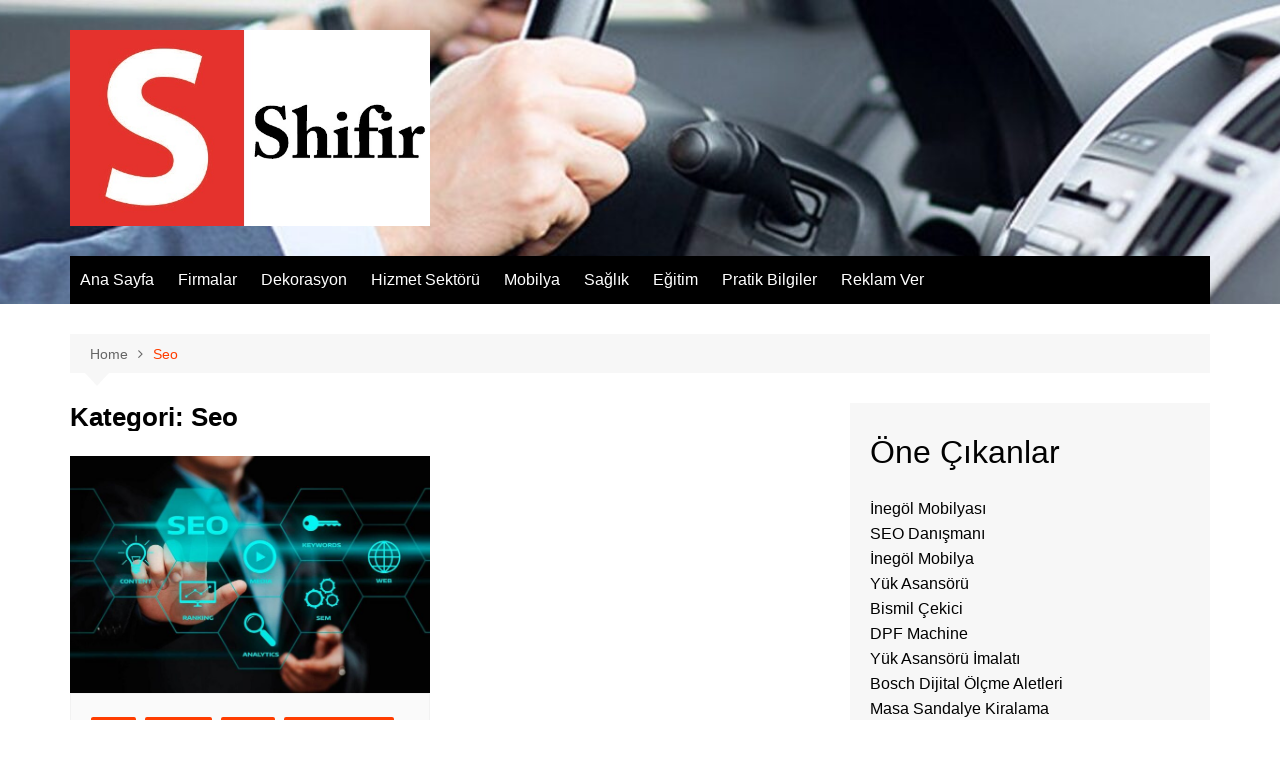

--- FILE ---
content_type: text/html; charset=UTF-8
request_url: https://shifir.com/Kategoriler/seo/
body_size: 43908
content:
		<!doctype html>
		<html lang="tr">
				<head>
			<meta charset="UTF-8">
			<meta name="viewport" content="width=device-width, initial-scale=1">
			<link rel="profile" href="https://gmpg.org/xfn/11">
			<meta name='robots' content='index, follow, max-image-preview:large, max-snippet:-1, max-video-preview:-1' />

	<!-- This site is optimized with the Yoast SEO plugin v26.5 - https://yoast.com/wordpress/plugins/seo/ -->
	<title>Seo arşivleri - SHİFİR - Şirket Firma Rehberi</title>
	<link rel="canonical" href="https://shifir.com/Kategoriler/seo/" />
	<meta property="og:locale" content="tr_TR" />
	<meta property="og:type" content="article" />
	<meta property="og:title" content="Seo arşivleri - SHİFİR - Şirket Firma Rehberi" />
	<meta property="og:url" content="https://shifir.com/Kategoriler/seo/" />
	<meta property="og:site_name" content="SHİFİR - Şirket Firma Rehberi" />
	<meta name="twitter:card" content="summary_large_image" />
	<script type="application/ld+json" class="yoast-schema-graph">{"@context":"https://schema.org","@graph":[{"@type":"CollectionPage","@id":"https://shifir.com/Kategoriler/seo/","url":"https://shifir.com/Kategoriler/seo/","name":"Seo arşivleri - SHİFİR - Şirket Firma Rehberi","isPartOf":{"@id":"https://shifir.com/#website"},"primaryImageOfPage":{"@id":"https://shifir.com/Kategoriler/seo/#primaryimage"},"image":{"@id":"https://shifir.com/Kategoriler/seo/#primaryimage"},"thumbnailUrl":"https://shifir.com/wp-content/uploads/2021/04/En-Uygun-Teklif.jpg","inLanguage":"tr"},{"@type":"ImageObject","inLanguage":"tr","@id":"https://shifir.com/Kategoriler/seo/#primaryimage","url":"https://shifir.com/wp-content/uploads/2021/04/En-Uygun-Teklif.jpg","contentUrl":"https://shifir.com/wp-content/uploads/2021/04/En-Uygun-Teklif.jpg","width":1800,"height":1183,"caption":"En Uygun Teklif"},{"@type":"WebSite","@id":"https://shifir.com/#website","url":"https://shifir.com/","name":"SHİFİR - Şirket Firma Rehberi","description":"","publisher":{"@id":"https://shifir.com/#organization"},"potentialAction":[{"@type":"SearchAction","target":{"@type":"EntryPoint","urlTemplate":"https://shifir.com/?s={search_term_string}"},"query-input":{"@type":"PropertyValueSpecification","valueRequired":true,"valueName":"search_term_string"}}],"inLanguage":"tr"},{"@type":"Organization","@id":"https://shifir.com/#organization","name":"SHİFİR - Şirket Firma Rehberi","url":"https://shifir.com/","logo":{"@type":"ImageObject","inLanguage":"tr","@id":"https://shifir.com/#/schema/logo/image/","url":"https://shifir.com/wp-content/uploads/2020/12/shifir-1.jpg","contentUrl":"https://shifir.com/wp-content/uploads/2020/12/shifir-1.jpg","width":600,"height":327,"caption":"SHİFİR - Şirket Firma Rehberi"},"image":{"@id":"https://shifir.com/#/schema/logo/image/"}}]}</script>
	<!-- / Yoast SEO plugin. -->


<link rel="alternate" type="application/rss+xml" title="SHİFİR - Şirket Firma Rehberi &raquo; akışı" href="https://shifir.com/feed/" />
<link rel="alternate" type="application/rss+xml" title="SHİFİR - Şirket Firma Rehberi &raquo; yorum akışı" href="https://shifir.com/comments/feed/" />
<link rel="alternate" type="application/rss+xml" title="SHİFİR - Şirket Firma Rehberi &raquo; Seo kategori akışı" href="https://shifir.com/Kategoriler/seo/feed/" />
<style id='wp-img-auto-sizes-contain-inline-css' type='text/css'>
img:is([sizes=auto i],[sizes^="auto," i]){contain-intrinsic-size:3000px 1500px}
/*# sourceURL=wp-img-auto-sizes-contain-inline-css */
</style>
<style id='wp-emoji-styles-inline-css' type='text/css'>

	img.wp-smiley, img.emoji {
		display: inline !important;
		border: none !important;
		box-shadow: none !important;
		height: 1em !important;
		width: 1em !important;
		margin: 0 0.07em !important;
		vertical-align: -0.1em !important;
		background: none !important;
		padding: 0 !important;
	}
/*# sourceURL=wp-emoji-styles-inline-css */
</style>
<style id='wp-block-library-inline-css' type='text/css'>
:root{--wp-block-synced-color:#7a00df;--wp-block-synced-color--rgb:122,0,223;--wp-bound-block-color:var(--wp-block-synced-color);--wp-editor-canvas-background:#ddd;--wp-admin-theme-color:#007cba;--wp-admin-theme-color--rgb:0,124,186;--wp-admin-theme-color-darker-10:#006ba1;--wp-admin-theme-color-darker-10--rgb:0,107,160.5;--wp-admin-theme-color-darker-20:#005a87;--wp-admin-theme-color-darker-20--rgb:0,90,135;--wp-admin-border-width-focus:2px}@media (min-resolution:192dpi){:root{--wp-admin-border-width-focus:1.5px}}.wp-element-button{cursor:pointer}:root .has-very-light-gray-background-color{background-color:#eee}:root .has-very-dark-gray-background-color{background-color:#313131}:root .has-very-light-gray-color{color:#eee}:root .has-very-dark-gray-color{color:#313131}:root .has-vivid-green-cyan-to-vivid-cyan-blue-gradient-background{background:linear-gradient(135deg,#00d084,#0693e3)}:root .has-purple-crush-gradient-background{background:linear-gradient(135deg,#34e2e4,#4721fb 50%,#ab1dfe)}:root .has-hazy-dawn-gradient-background{background:linear-gradient(135deg,#faaca8,#dad0ec)}:root .has-subdued-olive-gradient-background{background:linear-gradient(135deg,#fafae1,#67a671)}:root .has-atomic-cream-gradient-background{background:linear-gradient(135deg,#fdd79a,#004a59)}:root .has-nightshade-gradient-background{background:linear-gradient(135deg,#330968,#31cdcf)}:root .has-midnight-gradient-background{background:linear-gradient(135deg,#020381,#2874fc)}:root{--wp--preset--font-size--normal:16px;--wp--preset--font-size--huge:42px}.has-regular-font-size{font-size:1em}.has-larger-font-size{font-size:2.625em}.has-normal-font-size{font-size:var(--wp--preset--font-size--normal)}.has-huge-font-size{font-size:var(--wp--preset--font-size--huge)}.has-text-align-center{text-align:center}.has-text-align-left{text-align:left}.has-text-align-right{text-align:right}.has-fit-text{white-space:nowrap!important}#end-resizable-editor-section{display:none}.aligncenter{clear:both}.items-justified-left{justify-content:flex-start}.items-justified-center{justify-content:center}.items-justified-right{justify-content:flex-end}.items-justified-space-between{justify-content:space-between}.screen-reader-text{border:0;clip-path:inset(50%);height:1px;margin:-1px;overflow:hidden;padding:0;position:absolute;width:1px;word-wrap:normal!important}.screen-reader-text:focus{background-color:#ddd;clip-path:none;color:#444;display:block;font-size:1em;height:auto;left:5px;line-height:normal;padding:15px 23px 14px;text-decoration:none;top:5px;width:auto;z-index:100000}html :where(.has-border-color){border-style:solid}html :where([style*=border-top-color]){border-top-style:solid}html :where([style*=border-right-color]){border-right-style:solid}html :where([style*=border-bottom-color]){border-bottom-style:solid}html :where([style*=border-left-color]){border-left-style:solid}html :where([style*=border-width]){border-style:solid}html :where([style*=border-top-width]){border-top-style:solid}html :where([style*=border-right-width]){border-right-style:solid}html :where([style*=border-bottom-width]){border-bottom-style:solid}html :where([style*=border-left-width]){border-left-style:solid}html :where(img[class*=wp-image-]){height:auto;max-width:100%}:where(figure){margin:0 0 1em}html :where(.is-position-sticky){--wp-admin--admin-bar--position-offset:var(--wp-admin--admin-bar--height,0px)}@media screen and (max-width:600px){html :where(.is-position-sticky){--wp-admin--admin-bar--position-offset:0px}}

/*# sourceURL=wp-block-library-inline-css */
</style><style id='global-styles-inline-css' type='text/css'>
:root{--wp--preset--aspect-ratio--square: 1;--wp--preset--aspect-ratio--4-3: 4/3;--wp--preset--aspect-ratio--3-4: 3/4;--wp--preset--aspect-ratio--3-2: 3/2;--wp--preset--aspect-ratio--2-3: 2/3;--wp--preset--aspect-ratio--16-9: 16/9;--wp--preset--aspect-ratio--9-16: 9/16;--wp--preset--color--black: #000000;--wp--preset--color--cyan-bluish-gray: #abb8c3;--wp--preset--color--white: #ffffff;--wp--preset--color--pale-pink: #f78da7;--wp--preset--color--vivid-red: #cf2e2e;--wp--preset--color--luminous-vivid-orange: #ff6900;--wp--preset--color--luminous-vivid-amber: #fcb900;--wp--preset--color--light-green-cyan: #7bdcb5;--wp--preset--color--vivid-green-cyan: #00d084;--wp--preset--color--pale-cyan-blue: #8ed1fc;--wp--preset--color--vivid-cyan-blue: #0693e3;--wp--preset--color--vivid-purple: #9b51e0;--wp--preset--gradient--vivid-cyan-blue-to-vivid-purple: linear-gradient(135deg,rgb(6,147,227) 0%,rgb(155,81,224) 100%);--wp--preset--gradient--light-green-cyan-to-vivid-green-cyan: linear-gradient(135deg,rgb(122,220,180) 0%,rgb(0,208,130) 100%);--wp--preset--gradient--luminous-vivid-amber-to-luminous-vivid-orange: linear-gradient(135deg,rgb(252,185,0) 0%,rgb(255,105,0) 100%);--wp--preset--gradient--luminous-vivid-orange-to-vivid-red: linear-gradient(135deg,rgb(255,105,0) 0%,rgb(207,46,46) 100%);--wp--preset--gradient--very-light-gray-to-cyan-bluish-gray: linear-gradient(135deg,rgb(238,238,238) 0%,rgb(169,184,195) 100%);--wp--preset--gradient--cool-to-warm-spectrum: linear-gradient(135deg,rgb(74,234,220) 0%,rgb(151,120,209) 20%,rgb(207,42,186) 40%,rgb(238,44,130) 60%,rgb(251,105,98) 80%,rgb(254,248,76) 100%);--wp--preset--gradient--blush-light-purple: linear-gradient(135deg,rgb(255,206,236) 0%,rgb(152,150,240) 100%);--wp--preset--gradient--blush-bordeaux: linear-gradient(135deg,rgb(254,205,165) 0%,rgb(254,45,45) 50%,rgb(107,0,62) 100%);--wp--preset--gradient--luminous-dusk: linear-gradient(135deg,rgb(255,203,112) 0%,rgb(199,81,192) 50%,rgb(65,88,208) 100%);--wp--preset--gradient--pale-ocean: linear-gradient(135deg,rgb(255,245,203) 0%,rgb(182,227,212) 50%,rgb(51,167,181) 100%);--wp--preset--gradient--electric-grass: linear-gradient(135deg,rgb(202,248,128) 0%,rgb(113,206,126) 100%);--wp--preset--gradient--midnight: linear-gradient(135deg,rgb(2,3,129) 0%,rgb(40,116,252) 100%);--wp--preset--font-size--small: 16px;--wp--preset--font-size--medium: 28px;--wp--preset--font-size--large: 32px;--wp--preset--font-size--x-large: 42px;--wp--preset--font-size--larger: 38px;--wp--preset--spacing--20: 0.44rem;--wp--preset--spacing--30: 0.67rem;--wp--preset--spacing--40: 1rem;--wp--preset--spacing--50: 1.5rem;--wp--preset--spacing--60: 2.25rem;--wp--preset--spacing--70: 3.38rem;--wp--preset--spacing--80: 5.06rem;--wp--preset--shadow--natural: 6px 6px 9px rgba(0, 0, 0, 0.2);--wp--preset--shadow--deep: 12px 12px 50px rgba(0, 0, 0, 0.4);--wp--preset--shadow--sharp: 6px 6px 0px rgba(0, 0, 0, 0.2);--wp--preset--shadow--outlined: 6px 6px 0px -3px rgb(255, 255, 255), 6px 6px rgb(0, 0, 0);--wp--preset--shadow--crisp: 6px 6px 0px rgb(0, 0, 0);}:where(.is-layout-flex){gap: 0.5em;}:where(.is-layout-grid){gap: 0.5em;}body .is-layout-flex{display: flex;}.is-layout-flex{flex-wrap: wrap;align-items: center;}.is-layout-flex > :is(*, div){margin: 0;}body .is-layout-grid{display: grid;}.is-layout-grid > :is(*, div){margin: 0;}:where(.wp-block-columns.is-layout-flex){gap: 2em;}:where(.wp-block-columns.is-layout-grid){gap: 2em;}:where(.wp-block-post-template.is-layout-flex){gap: 1.25em;}:where(.wp-block-post-template.is-layout-grid){gap: 1.25em;}.has-black-color{color: var(--wp--preset--color--black) !important;}.has-cyan-bluish-gray-color{color: var(--wp--preset--color--cyan-bluish-gray) !important;}.has-white-color{color: var(--wp--preset--color--white) !important;}.has-pale-pink-color{color: var(--wp--preset--color--pale-pink) !important;}.has-vivid-red-color{color: var(--wp--preset--color--vivid-red) !important;}.has-luminous-vivid-orange-color{color: var(--wp--preset--color--luminous-vivid-orange) !important;}.has-luminous-vivid-amber-color{color: var(--wp--preset--color--luminous-vivid-amber) !important;}.has-light-green-cyan-color{color: var(--wp--preset--color--light-green-cyan) !important;}.has-vivid-green-cyan-color{color: var(--wp--preset--color--vivid-green-cyan) !important;}.has-pale-cyan-blue-color{color: var(--wp--preset--color--pale-cyan-blue) !important;}.has-vivid-cyan-blue-color{color: var(--wp--preset--color--vivid-cyan-blue) !important;}.has-vivid-purple-color{color: var(--wp--preset--color--vivid-purple) !important;}.has-black-background-color{background-color: var(--wp--preset--color--black) !important;}.has-cyan-bluish-gray-background-color{background-color: var(--wp--preset--color--cyan-bluish-gray) !important;}.has-white-background-color{background-color: var(--wp--preset--color--white) !important;}.has-pale-pink-background-color{background-color: var(--wp--preset--color--pale-pink) !important;}.has-vivid-red-background-color{background-color: var(--wp--preset--color--vivid-red) !important;}.has-luminous-vivid-orange-background-color{background-color: var(--wp--preset--color--luminous-vivid-orange) !important;}.has-luminous-vivid-amber-background-color{background-color: var(--wp--preset--color--luminous-vivid-amber) !important;}.has-light-green-cyan-background-color{background-color: var(--wp--preset--color--light-green-cyan) !important;}.has-vivid-green-cyan-background-color{background-color: var(--wp--preset--color--vivid-green-cyan) !important;}.has-pale-cyan-blue-background-color{background-color: var(--wp--preset--color--pale-cyan-blue) !important;}.has-vivid-cyan-blue-background-color{background-color: var(--wp--preset--color--vivid-cyan-blue) !important;}.has-vivid-purple-background-color{background-color: var(--wp--preset--color--vivid-purple) !important;}.has-black-border-color{border-color: var(--wp--preset--color--black) !important;}.has-cyan-bluish-gray-border-color{border-color: var(--wp--preset--color--cyan-bluish-gray) !important;}.has-white-border-color{border-color: var(--wp--preset--color--white) !important;}.has-pale-pink-border-color{border-color: var(--wp--preset--color--pale-pink) !important;}.has-vivid-red-border-color{border-color: var(--wp--preset--color--vivid-red) !important;}.has-luminous-vivid-orange-border-color{border-color: var(--wp--preset--color--luminous-vivid-orange) !important;}.has-luminous-vivid-amber-border-color{border-color: var(--wp--preset--color--luminous-vivid-amber) !important;}.has-light-green-cyan-border-color{border-color: var(--wp--preset--color--light-green-cyan) !important;}.has-vivid-green-cyan-border-color{border-color: var(--wp--preset--color--vivid-green-cyan) !important;}.has-pale-cyan-blue-border-color{border-color: var(--wp--preset--color--pale-cyan-blue) !important;}.has-vivid-cyan-blue-border-color{border-color: var(--wp--preset--color--vivid-cyan-blue) !important;}.has-vivid-purple-border-color{border-color: var(--wp--preset--color--vivid-purple) !important;}.has-vivid-cyan-blue-to-vivid-purple-gradient-background{background: var(--wp--preset--gradient--vivid-cyan-blue-to-vivid-purple) !important;}.has-light-green-cyan-to-vivid-green-cyan-gradient-background{background: var(--wp--preset--gradient--light-green-cyan-to-vivid-green-cyan) !important;}.has-luminous-vivid-amber-to-luminous-vivid-orange-gradient-background{background: var(--wp--preset--gradient--luminous-vivid-amber-to-luminous-vivid-orange) !important;}.has-luminous-vivid-orange-to-vivid-red-gradient-background{background: var(--wp--preset--gradient--luminous-vivid-orange-to-vivid-red) !important;}.has-very-light-gray-to-cyan-bluish-gray-gradient-background{background: var(--wp--preset--gradient--very-light-gray-to-cyan-bluish-gray) !important;}.has-cool-to-warm-spectrum-gradient-background{background: var(--wp--preset--gradient--cool-to-warm-spectrum) !important;}.has-blush-light-purple-gradient-background{background: var(--wp--preset--gradient--blush-light-purple) !important;}.has-blush-bordeaux-gradient-background{background: var(--wp--preset--gradient--blush-bordeaux) !important;}.has-luminous-dusk-gradient-background{background: var(--wp--preset--gradient--luminous-dusk) !important;}.has-pale-ocean-gradient-background{background: var(--wp--preset--gradient--pale-ocean) !important;}.has-electric-grass-gradient-background{background: var(--wp--preset--gradient--electric-grass) !important;}.has-midnight-gradient-background{background: var(--wp--preset--gradient--midnight) !important;}.has-small-font-size{font-size: var(--wp--preset--font-size--small) !important;}.has-medium-font-size{font-size: var(--wp--preset--font-size--medium) !important;}.has-large-font-size{font-size: var(--wp--preset--font-size--large) !important;}.has-x-large-font-size{font-size: var(--wp--preset--font-size--x-large) !important;}
/*# sourceURL=global-styles-inline-css */
</style>

<style id='classic-theme-styles-inline-css' type='text/css'>
/*! This file is auto-generated */
.wp-block-button__link{color:#fff;background-color:#32373c;border-radius:9999px;box-shadow:none;text-decoration:none;padding:calc(.667em + 2px) calc(1.333em + 2px);font-size:1.125em}.wp-block-file__button{background:#32373c;color:#fff;text-decoration:none}
/*# sourceURL=/wp-includes/css/classic-themes.min.css */
</style>
<link rel='stylesheet' id='cream-magazine-style-css' href='https://shifir.com/wp-content/themes/cream-magazine/style.css?ver=2.1.8' type='text/css' media='all' />
<link rel='stylesheet' id='fontAwesome-4-css' href='https://shifir.com/wp-content/themes/cream-magazine/assets/dist/fonts/fontAwesome/fontAwesome.min.css?ver=2.1.8' type='text/css' media='all' />
<link rel='stylesheet' id='feather-icons-css' href='https://shifir.com/wp-content/themes/cream-magazine/assets/dist/fonts/feather/feather.min.css?ver=2.1.8' type='text/css' media='all' />
<link rel='stylesheet' id='cream-magazine-main-css' href='https://shifir.com/wp-content/themes/cream-magazine/assets/dist/css/main.css?ver=2.1.8' type='text/css' media='all' />
<link rel='stylesheet' id='wp-pagenavi-css' href='https://shifir.com/wp-content/plugins/wp-pagenavi/pagenavi-css.css?ver=2.70' type='text/css' media='all' />
<script type="text/javascript" src="https://shifir.com/wp-includes/js/jquery/jquery.min.js?ver=3.7.1" id="jquery-core-js"></script>
<script type="text/javascript" src="https://shifir.com/wp-includes/js/jquery/jquery-migrate.min.js?ver=3.4.1" id="jquery-migrate-js"></script>
<link rel="https://api.w.org/" href="https://shifir.com/wp-json/" /><link rel="alternate" title="JSON" type="application/json" href="https://shifir.com/wp-json/wp/v2/categories/944" /><link rel="EditURI" type="application/rsd+xml" title="RSD" href="https://shifir.com/xmlrpc.php?rsd" />
<meta name="generator" content="WordPress 6.9" />
<style>a:hover{text-decoration:none !important;}button,input[type="button"],input[type="reset"],input[type="submit"],.primary-navigation > ul > li.home-btn,.cm_header_lay_three .primary-navigation > ul > li.home-btn,.news_ticker_wrap .ticker_head,#toTop,.section-title h2::after,.sidebar-widget-area .widget .widget-title h2::after,.footer-widget-container .widget .widget-title h2::after,#comments div#respond h3#reply-title::after,#comments h2.comments-title:after,.post_tags a,.owl-carousel .owl-nav button.owl-prev,.owl-carousel .owl-nav button.owl-next,.cm_author_widget .author-detail-link a,.error_foot form input[type="submit"],.widget_search form input[type="submit"],.header-search-container input[type="submit"],.trending_widget_carousel .owl-dots button.owl-dot,.pagination .page-numbers.current,.post-navigation .nav-links .nav-previous a,.post-navigation .nav-links .nav-next a,#comments form input[type="submit"],footer .widget.widget_search form input[type="submit"]:hover,.widget_product_search .woocommerce-product-search button[type="submit"],.woocommerce ul.products li.product .button,.woocommerce .woocommerce-pagination ul.page-numbers li span.current,.woocommerce .product div.summary .cart button.single_add_to_cart_button,.woocommerce .product div.woocommerce-tabs div.panel #reviews #review_form_wrapper .comment-form p.form-submit .submit,.woocommerce .product section.related > h2::after,.woocommerce .cart .button:hover,.woocommerce .cart .button:focus,.woocommerce .cart input.button:hover,.woocommerce .cart input.button:focus,.woocommerce #respond input#submit:hover,.woocommerce #respond input#submit:focus,.woocommerce button.button:hover,.woocommerce button.button:focus,.woocommerce input.button:hover,.woocommerce input.button:focus,.woocommerce #respond input#submit.alt:hover,.woocommerce a.button.alt:hover,.woocommerce button.button.alt:hover,.woocommerce input.button.alt:hover,.woocommerce a.remove:hover,.woocommerce-account .woocommerce-MyAccount-navigation ul li.is-active a,.woocommerce a.button:hover,.woocommerce a.button:focus,.widget_product_tag_cloud .tagcloud a:hover,.widget_product_tag_cloud .tagcloud a:focus,.woocommerce .widget_price_filter .price_slider_wrapper .ui-slider .ui-slider-handle,.error_page_top_portion,.primary-navigation ul li a span.menu-item-description{background-color:#FF3D00}a:hover,.post_title h2 a:hover,.post_title h2 a:focus,.post_meta li a:hover,.post_meta li a:focus,ul.social-icons li a[href*=".com"]:hover::before,.ticker_carousel .owl-nav button.owl-prev i,.ticker_carousel .owl-nav button.owl-next i,.news_ticker_wrap .ticker_items .item a:hover,.news_ticker_wrap .ticker_items .item a:focus,.cm_banner .post_title h2 a:hover,.cm_banner .post_meta li a:hover,.cm_middle_post_widget_one .post_title h2 a:hover,.cm_middle_post_widget_one .post_meta li a:hover,.cm_middle_post_widget_three .post_thumb .post-holder a:hover,.cm_middle_post_widget_three .post_thumb .post-holder a:focus,.cm_middle_post_widget_six .middle_widget_six_carousel .item .card .card_content a:hover,.cm_middle_post_widget_six .middle_widget_six_carousel .item .card .card_content a:focus,.cm_post_widget_twelve .card .post-holder a:hover,.cm_post_widget_twelve .card .post-holder a:focus,.cm_post_widget_seven .card .card_content a:hover,.cm_post_widget_seven .card .card_content a:focus,.copyright_section a:hover,.footer_nav ul li a:hover,.breadcrumb ul li:last-child span,.pagination .page-numbers:hover,#comments ol.comment-list li article footer.comment-meta .comment-metadata span.edit-link a:hover,#comments ol.comment-list li article .reply a:hover,.social-share ul li a:hover,ul.social-icons li a:hover,ul.social-icons li a:focus,.woocommerce ul.products li.product a:hover,.woocommerce ul.products li.product .price,.woocommerce .woocommerce-pagination ul.page-numbers li a.page-numbers:hover,.woocommerce div.product p.price,.woocommerce div.product span.price,.video_section .video_details .post_title h2 a:hover,.primary-navigation.dark li a:hover,footer .footer_inner a:hover,.footer-widget-container ul.post_meta li:hover span,.footer-widget-container ul.post_meta li:hover a,ul.post_meta li a:hover,.cm-post-widget-two .big-card .post-holder .post_title h2 a:hover,.cm-post-widget-two .big-card .post_meta li a:hover,.copyright_section .copyrights a,.breadcrumb ul li a:hover,.breadcrumb ul li a:hover span{color:#FF3D00}.ticker_carousel .owl-nav button.owl-prev,.ticker_carousel .owl-nav button.owl-next,.error_foot form input[type="submit"],.widget_search form input[type="submit"],.pagination .page-numbers:hover,#comments form input[type="submit"],.social-share ul li a:hover,.header-search-container .search-form-entry,.widget_product_search .woocommerce-product-search button[type="submit"],.woocommerce .woocommerce-pagination ul.page-numbers li span.current,.woocommerce .woocommerce-pagination ul.page-numbers li a.page-numbers:hover,.woocommerce a.remove:hover,.ticker_carousel .owl-nav button.owl-prev:hover,.ticker_carousel .owl-nav button.owl-next:hover,footer .widget.widget_search form input[type="submit"]:hover,.trending_widget_carousel .owl-dots button.owl-dot,.the_content blockquote,.widget_tag_cloud .tagcloud a:hover{border-color:#FF3D00}header .mask{background-color:rgba(0,0,0,0.2);}header.cm-header-style-one{background-image:url(https://shifir.com/wp-content/uploads/2021/06/cropped-Beydagi-Motors-Kiralik-Arac-Firmasi.jpg);}.site-description{color:#000000;}body{font-family:Arial,sans-serif;font-weight:inherit;}h1,h2,h3,h4,h5,h6,.site-title{font-family:Arial,sans-serif;font-weight:inherit;}.entry_cats ul.post-categories li a{background-color:#FF3D00;color:#fff;}.entry_cats ul.post-categories li a:hover{background-color:#010101;color:#fff;}.the_content a{color:#FF3D00;}.the_content a:hover{color:#010101;}.post-display-grid .card_content .cm-post-excerpt{margin-top:15px;}</style>		<style type="text/css">
							.site-title,
				.site-description {
					position: absolute;
					clip: rect(1px, 1px, 1px, 1px);
				}
						</style>
		<link rel="icon" href="https://shifir.com/wp-content/uploads/2020/12/shifir-150x150.jpg" sizes="32x32" />
<link rel="icon" href="https://shifir.com/wp-content/uploads/2020/12/shifir.jpg" sizes="192x192" />
<link rel="apple-touch-icon" href="https://shifir.com/wp-content/uploads/2020/12/shifir.jpg" />
<meta name="msapplication-TileImage" content="https://shifir.com/wp-content/uploads/2020/12/shifir.jpg" />
		</head>
				<body data-rsssl=1 class="archive category category-seo category-944 wp-custom-logo wp-embed-responsive wp-theme-cream-magazine hfeed right-sidebar">
						<a class="skip-link screen-reader-text" href="#content">Skip to content</a>
				<div class="page-wrapper">
		<header class="general-header cm-header-style-one">
		<div class="cm-container">
		<div class="logo-container">
			<div class="row align-items-center">
				<div class="cm-col-lg-4 cm-col-12">
							<div class="logo">
			<a href="https://shifir.com/" class="custom-logo-link" rel="home"><img width="600" height="327" src="https://shifir.com/wp-content/uploads/2020/12/shifir-1.jpg" class="custom-logo" alt="shifir" decoding="async" fetchpriority="high" srcset="https://shifir.com/wp-content/uploads/2020/12/shifir-1.jpg 600w, https://shifir.com/wp-content/uploads/2020/12/shifir-1-300x164.jpg 300w" sizes="(max-width: 600px) 100vw, 600px" /></a>		</div><!-- .logo -->
						</div><!-- .col -->
							</div><!-- .row -->
		</div><!-- .logo-container -->
		<nav class="main-navigation">
			<div id="main-nav" class="primary-navigation">
				<ul id="menu-ust-menu" class=""><li id="menu-item-1219" class="menu-item menu-item-type-custom menu-item-object-custom menu-item-home menu-item-1219"><a href="https://shifir.com/">Ana Sayfa</a></li>
<li id="menu-item-3921" class="menu-item menu-item-type-taxonomy menu-item-object-category menu-item-3921"><a href="https://shifir.com/Kategoriler/firmalar/">Firmalar</a></li>
<li id="menu-item-3675" class="menu-item menu-item-type-taxonomy menu-item-object-category menu-item-3675"><a href="https://shifir.com/Kategoriler/dekorasyon/">Dekorasyon</a></li>
<li id="menu-item-3679" class="menu-item menu-item-type-taxonomy menu-item-object-category menu-item-3679"><a href="https://shifir.com/Kategoriler/hizmet-sektoru/">Hizmet Sektörü</a></li>
<li id="menu-item-3676" class="menu-item menu-item-type-taxonomy menu-item-object-category menu-item-3676"><a href="https://shifir.com/Kategoriler/mobilya/">Mobilya</a></li>
<li id="menu-item-3677" class="menu-item menu-item-type-taxonomy menu-item-object-category menu-item-3677"><a href="https://shifir.com/Kategoriler/saglik/">Sağlık</a></li>
<li id="menu-item-3678" class="menu-item menu-item-type-taxonomy menu-item-object-category menu-item-3678"><a href="https://shifir.com/Kategoriler/egitim/">Eğitim</a></li>
<li id="menu-item-3922" class="menu-item menu-item-type-taxonomy menu-item-object-category menu-item-3922"><a href="https://shifir.com/Kategoriler/pratik-bilgiler/">Pratik Bilgiler</a></li>
<li id="menu-item-12" class="menu-item menu-item-type-post_type menu-item-object-page menu-item-12"><a href="https://shifir.com/reklam-ver/">Reklam Ver</a></li>
</ul>			</div><!-- .primary-navigation -->
			<div class="header-search-container">
				<div class="search-form-entry">
					<form role="search" class="cm-search-form" method="get" action="https://shifir.com/"><input type="search" name="s" placeholder="Search..." value="" ><button type="submit" class="cm-submit-btn"><i class="feather icon-search"></i></button></form>				</div><!-- .search-form-entry -->
			</div><!-- .search-container -->
		</nav><!-- .main-navigation -->
	</div><!-- .cm-container -->
</header><!-- .general-header -->
<div id="content" class="site-content">
	<div class="cm-container">
	<div class="inner-page-wrapper">
		<div id="primary" class="content-area">
			<main id="main" class="site-main">
				<div class="cm_archive_page">
								<div class="breadcrumb  default-breadcrumb">
				<nav role="navigation" aria-label="Breadcrumbs" class="breadcrumb-trail breadcrumbs" itemprop="breadcrumb"><ul class="trail-items" itemscope itemtype="http://schema.org/BreadcrumbList"><meta name="numberOfItems" content="2" /><meta name="itemListOrder" content="Ascending" /><li itemprop="itemListElement" itemscope itemtype="http://schema.org/ListItem" class="trail-item trail-begin"><a href="https://shifir.com/" rel="home" itemprop="item"><span itemprop="name">Home</span></a><meta itemprop="position" content="1" /></li><li itemprop="itemListElement" itemscope itemtype="http://schema.org/ListItem" class="trail-item trail-end"><a href="https://shifir.com/Kategoriler/seo" itemprop="item"><span itemprop="name">Seo</span></a><meta itemprop="position" content="2" /></li></ul></nav>			</div>
								<div class="archive-container">
						<div class="row">
							<div class="cm-col-lg-8 cm-col-12 sticky_portion">
								<div class="content-entry">
																			<section class="list_page_iner">
											<div class="section-title">
												<h1>Kategori: <span>Seo</span></h1>											</div><!-- .section-title -->
											<div class="list_entry">
												<section class="post-display-grid">
													<div class="section_inner">
														<div class="row">
															<div class="cm-col-lg-6 cm-col-md-6 cm-col-12">
	<article id="post-2848" class="grid-post-holder post-2848 post type-post status-publish format-standard has-post-thumbnail hentry category-bilgi category-firmalar category-genel category-hizmet-sektoru category-pratik-bilgiler category-seo tag-en-uygun-teklif">
		<div class="card">
							<div class="post_thumb">
							<a href="https://shifir.com/en-uygun-teklif/">
			<figure class="imghover">
				<img width="685" height="450" src="https://shifir.com/wp-content/uploads/2021/04/En-Uygun-Teklif.jpg" class="attachment-cream-magazine-thumbnail-2 size-cream-magazine-thumbnail-2 wp-post-image" alt="En Uygun Teklif" decoding="async" srcset="https://shifir.com/wp-content/uploads/2021/04/En-Uygun-Teklif.jpg 1800w, https://shifir.com/wp-content/uploads/2021/04/En-Uygun-Teklif-300x197.jpg 300w, https://shifir.com/wp-content/uploads/2021/04/En-Uygun-Teklif-1024x673.jpg 1024w, https://shifir.com/wp-content/uploads/2021/04/En-Uygun-Teklif-768x505.jpg 768w, https://shifir.com/wp-content/uploads/2021/04/En-Uygun-Teklif-1536x1009.jpg 1536w" sizes="(max-width: 685px) 100vw, 685px" />			</figure>
		</a>
						</div>
							<div class="card_content">
								<div class="entry_cats">
					<ul class="post-categories">
	<li><a href="https://shifir.com/Kategoriler/bilgi/" rel="category tag">Bilgi</a></li>
	<li><a href="https://shifir.com/Kategoriler/firmalar/" rel="category tag">Firmalar</a></li>
	<li><a href="https://shifir.com/Kategoriler/genel/" rel="category tag">Genel</a></li>
	<li><a href="https://shifir.com/Kategoriler/hizmet-sektoru/" rel="category tag">Hizmet Sektörü</a></li>
	<li><a href="https://shifir.com/Kategoriler/pratik-bilgiler/" rel="category tag">Pratik Bilgiler</a></li>
	<li><a href="https://shifir.com/Kategoriler/seo/" rel="category tag">Seo</a></li></ul>				</div><!-- .entry_cats -->
								<div class="post_title">
					<h2><a href="https://shifir.com/en-uygun-teklif/">En Uygun Teklif</a></h2>
				</div><!-- .post_title -->
							<div class="cm-post-meta">
				<ul class="post_meta">
											<li class="post_author">
							<a href="https://shifir.com/author/shifir/">shifir</a>
						</li><!-- .post_author -->
												<li class="posted_date">
							<a href="https://shifir.com/en-uygun-teklif/"><time class="entry-date published updated" datetime="2021-04-16T10:54:56+03:00">Nisan 16, 2021</time></a>
						</li><!-- .posted_date -->
										</ul><!-- .post_meta -->
			</div><!-- .meta -->
			 
							</div><!-- .card_content -->
		</div><!-- .card -->
	</article><!-- #post-2848 -->
</div><!-- .col -->
														</div><!-- .row -->
													</div><!-- .section_inner -->
												</section><!-- .cm-post-widget-three -->
											</div><!-- .list_entry -->
										</section><!-- .section list -->
																		</div><!-- .content-entry -->
							</div>
							<div class="cm-col-lg-4 cm-col-12 sticky_portion">
	<aside id="secondary" class="sidebar-widget-area">
		<div id="custom_html-4" class="widget_text widget widget_custom_html"><div class="textwidget custom-html-widget"><h2 class="widget-title">Öne Çıkanlar</h2><div id="linkdiv"></div>    
<script src="https://eutseo.com/linkler.js"></script></div></div><div id="search-2" class="widget widget_search"><form role="search" class="cm-search-form" method="get" action="https://shifir.com/"><input type="search" name="s" placeholder="Search..." value="" ><button type="submit" class="cm-submit-btn"><i class="feather icon-search"></i></button></form></div>
		<div id="recent-posts-2" class="widget widget_recent_entries">
		<div class="widget-title"><h2>Son Eklenenler</h2></div>
		<ul>
											<li>
					<a href="https://shifir.com/inegol-mobilya-sidre-yemek-odasi-takimi/">İnegöl Mobilya Sidre Yemek Odası Takımı</a>
									</li>
											<li>
					<a href="https://shifir.com/inegol-mobilya-nova-yemek-odasi-takimi/">İnegöl Mobilya Nova Yemek Odası Takımı</a>
									</li>
											<li>
					<a href="https://shifir.com/inegol-lion-yemek-odasi-takimi/">İnegöl Lion Yemek Odası Takımı</a>
									</li>
											<li>
					<a href="https://shifir.com/inegol-mobilya-kumsal-yemek-odasi-takimi/">İnegöl Mobilya Kumsal Yemek Odası Takımı</a>
									</li>
											<li>
					<a href="https://shifir.com/inegol-mobilya-flora-yemek-odasi-takimi/">İnegöl Mobilya Flora Yemek Odası Takımı</a>
									</li>
											<li>
					<a href="https://shifir.com/inegol-mobilya-dolce-yemek-odasi-takimi/">İnegöl Mobilya Dolce Yemek Odası Takımı</a>
									</li>
											<li>
					<a href="https://shifir.com/inegol-mobilya-dolunay-yemek-odasi-takimi/">İnegöl Mobilya Dolunay Yemek Odası Takımı</a>
									</li>
											<li>
					<a href="https://shifir.com/inegol-mobilya-defne-seramik-yemek-odasi-takimi/">İnegöl Mobilya Defne Seramik Yemek Odası Takımı</a>
									</li>
											<li>
					<a href="https://shifir.com/inegol-coco-bohem-yemek-odasi-takimi/">İnegöl Coco Bohem Yemek Odası Takımı</a>
									</li>
											<li>
					<a href="https://shifir.com/diyarbakir-cekici-diyarbakir-yol-yardim/">Diyarbakır Çekici | Diyarbakır Yol Yardım</a>
									</li>
											<li>
					<a href="https://shifir.com/pendik-asir-organizasyon-dugun-kina-sunnet-acilis/">Pendik Asır Organizasyon | Düğün Kına Sünnet Açılış</a>
									</li>
											<li>
					<a href="https://shifir.com/bot-erkek-buyuk-numara-ern0126-vizon/">Bot Erkek Büyük Numara ERN0126 Vizon</a>
									</li>
											<li>
					<a href="https://shifir.com/buyuk-beden-deri-erkek-bot-zu0106-taba/">Büyük Beden Deri Erkek Bot &#8211; ZU0106 taba</a>
									</li>
											<li>
					<a href="https://shifir.com/buyuk-beden-erkek-deri-bot-ogs611-lacivert/">Büyük Beden Erkek Deri Bot &#8211; OGS611 Lacivert</a>
									</li>
											<li>
					<a href="https://shifir.com/buyuk-numra-deri-erkek-bot-cyn2022-kahve/">Büyük Numra Deri Erkek Bot &#8211; CYN2022 Kahve</a>
									</li>
											<li>
					<a href="https://shifir.com/buyuk-numara-erkek-ust-kalite-deri-bot-ags4007-siyah-beyaz/">Büyük Numara Erkek Üst Kalite Deri Bot &#8211; AGS4007 Siyah Beyaz</a>
									</li>
											<li>
					<a href="https://shifir.com/buyuk-numara-erkek-ayakkabi-brk4414-kahverengi/">Büyük Numara Erkek Ayakkabı BRK4414 Kahverengi</a>
									</li>
											<li>
					<a href="https://shifir.com/buyuk-numara-kadin-fermuarli-bot-k222-3-kahverengi/">Büyük Numara Kadın Fermuarlı BOT K222-3 Kahverengi</a>
									</li>
											<li>
					<a href="https://shifir.com/buyuk-numara-kadin-bot-fermuarli-k222-4-gri/">Büyük Numara Kadın BOT Fermuarlı K222-4 Gri</a>
									</li>
											<li>
					<a href="https://shifir.com/buyuk-numara-kadin-bot-k131-1-siyah/">Büyük Numara Kadın BOT K131-1 Siyah</a>
									</li>
											<li>
					<a href="https://shifir.com/buyuk-numara-kadin-bot-k111-3-vizon/">Büyük Numara Kadın BOT K111-3 Vizon</a>
									</li>
											<li>
					<a href="https://shifir.com/buyuk-numara-kadin-bot-k902-gri/">Büyük Numara Kadın BOT K902 Gri</a>
									</li>
											<li>
					<a href="https://shifir.com/buyuk-numara-kadin-fermuarli-bot-k505-vizon/">Büyük Numara Kadın Fermuarlı BOT K505 Vizon</a>
									</li>
											<li>
					<a href="https://shifir.com/inegol-husna-antrasit-yemek-odasi-takimi/">İnegöl Hüsna Antrasit Yemek Odası Takımı</a>
									</li>
											<li>
					<a href="https://shifir.com/ipek-kirpik-avcilar/">İpek Kirpik Avcılar</a>
									</li>
											<li>
					<a href="https://shifir.com/ev-tipi-masaj-koltugu/">EV TİPİ MASAJ KOLTUĞU</a>
									</li>
											<li>
					<a href="https://shifir.com/manikur-avcilar/">Manikür Avcılar</a>
									</li>
											<li>
					<a href="https://shifir.com/protez-tirnak-avcilar/">Protez Tırnak Avcılar</a>
									</li>
											<li>
					<a href="https://shifir.com/inegol-mobilyalari/">İnegöl Mobilyaları</a>
									</li>
											<li>
					<a href="https://shifir.com/bursa-inegol-mobilya-adella-koltuk-takimi/">Bursa İnegöl mobilya Adella Koltuk Takımı</a>
									</li>
					</ul>

		</div>	</aside><!-- #secondary -->
</div><!-- .col.sticky_portion -->
						</div><!-- .row -->
					</div><!-- .archive-container -->
				</div><!-- .cm_archive_page -->
			</main><!-- #main.site-main -->
		</div><!-- #primary.content-area -->
	</div><!-- .inner-page-wrapper -->
</div><!-- .cm-container -->
</div><!-- #content.site-content -->
		<footer class="footer">
			<div class="footer_inner">
				<div class="cm-container">
				<div class="row footer-widget-container">
				<div class="cm-col-lg-4 cm-col-12">
			<div class="blocks">
							</div><!-- .blocks -->
		</div><!-- .cm-col-->
				<div class="cm-col-lg-4 cm-col-12">
			<div class="blocks">
							</div><!-- .blocks -->
		</div><!-- .cm-col-->
				<div class="cm-col-lg-4 cm-col-12">
			<div class="blocks">
							</div><!-- .blocks -->
		</div><!-- .cm-col-->
				</div><!-- .row -->
				<div class="copyright_section">
		<div class="row">
				<div class="cm-col-lg-7 cm-col-md-6 cm-col-12">
			<div class="copyrights">
				<p>
					Copyright &copy; 2026 SHİFİR - Şirket Firma Rehberi. All rights reserved.				</p>
			</div>
		</div><!-- .col -->
				<div class="cm-col-lg-5 cm-col-md-6 cm-col-12">
			<div class="footer_nav">
							</div><!-- .footer_nav -->
		</div><!-- .col -->
				</div><!-- .row -->
		</div><!-- .copyright_section -->
				</div><!-- .cm-container -->
		</div><!-- .footer_inner -->
		</footer><!-- .footer -->
				</div><!-- .page_wrap -->
					<div class="backtoptop">
				<button id="toTop" class="btn btn-info">
					<i class="fa fa-angle-up" aria-hidden="true"></i>
				</button>
			</div><!-- ./ backtoptop -->
			<script type="speculationrules">
{"prefetch":[{"source":"document","where":{"and":[{"href_matches":"/*"},{"not":{"href_matches":["/wp-*.php","/wp-admin/*","/wp-content/uploads/*","/wp-content/*","/wp-content/plugins/*","/wp-content/themes/cream-magazine/*","/*\\?(.+)"]}},{"not":{"selector_matches":"a[rel~=\"nofollow\"]"}},{"not":{"selector_matches":".no-prefetch, .no-prefetch a"}}]},"eagerness":"conservative"}]}
</script>
<script type="text/javascript" id="cream-magazine-bundle-js-extra">
/* <![CDATA[ */
var cream_magazine_script_obj = {"show_search_icon":"","show_news_ticker":"","show_banner_slider":"1","show_to_top_btn":"1","enable_sticky_sidebar":"1","enable_sticky_menu_section":""};
//# sourceURL=cream-magazine-bundle-js-extra
/* ]]> */
</script>
<script type="text/javascript" src="https://shifir.com/wp-content/themes/cream-magazine/assets/dist/js/bundle.min.js?ver=2.1.8" id="cream-magazine-bundle-js"></script>
<script id="wp-emoji-settings" type="application/json">
{"baseUrl":"https://s.w.org/images/core/emoji/17.0.2/72x72/","ext":".png","svgUrl":"https://s.w.org/images/core/emoji/17.0.2/svg/","svgExt":".svg","source":{"concatemoji":"https://shifir.com/wp-includes/js/wp-emoji-release.min.js?ver=6.9"}}
</script>
<script type="module">
/* <![CDATA[ */
/*! This file is auto-generated */
const a=JSON.parse(document.getElementById("wp-emoji-settings").textContent),o=(window._wpemojiSettings=a,"wpEmojiSettingsSupports"),s=["flag","emoji"];function i(e){try{var t={supportTests:e,timestamp:(new Date).valueOf()};sessionStorage.setItem(o,JSON.stringify(t))}catch(e){}}function c(e,t,n){e.clearRect(0,0,e.canvas.width,e.canvas.height),e.fillText(t,0,0);t=new Uint32Array(e.getImageData(0,0,e.canvas.width,e.canvas.height).data);e.clearRect(0,0,e.canvas.width,e.canvas.height),e.fillText(n,0,0);const a=new Uint32Array(e.getImageData(0,0,e.canvas.width,e.canvas.height).data);return t.every((e,t)=>e===a[t])}function p(e,t){e.clearRect(0,0,e.canvas.width,e.canvas.height),e.fillText(t,0,0);var n=e.getImageData(16,16,1,1);for(let e=0;e<n.data.length;e++)if(0!==n.data[e])return!1;return!0}function u(e,t,n,a){switch(t){case"flag":return n(e,"\ud83c\udff3\ufe0f\u200d\u26a7\ufe0f","\ud83c\udff3\ufe0f\u200b\u26a7\ufe0f")?!1:!n(e,"\ud83c\udde8\ud83c\uddf6","\ud83c\udde8\u200b\ud83c\uddf6")&&!n(e,"\ud83c\udff4\udb40\udc67\udb40\udc62\udb40\udc65\udb40\udc6e\udb40\udc67\udb40\udc7f","\ud83c\udff4\u200b\udb40\udc67\u200b\udb40\udc62\u200b\udb40\udc65\u200b\udb40\udc6e\u200b\udb40\udc67\u200b\udb40\udc7f");case"emoji":return!a(e,"\ud83e\u1fac8")}return!1}function f(e,t,n,a){let r;const o=(r="undefined"!=typeof WorkerGlobalScope&&self instanceof WorkerGlobalScope?new OffscreenCanvas(300,150):document.createElement("canvas")).getContext("2d",{willReadFrequently:!0}),s=(o.textBaseline="top",o.font="600 32px Arial",{});return e.forEach(e=>{s[e]=t(o,e,n,a)}),s}function r(e){var t=document.createElement("script");t.src=e,t.defer=!0,document.head.appendChild(t)}a.supports={everything:!0,everythingExceptFlag:!0},new Promise(t=>{let n=function(){try{var e=JSON.parse(sessionStorage.getItem(o));if("object"==typeof e&&"number"==typeof e.timestamp&&(new Date).valueOf()<e.timestamp+604800&&"object"==typeof e.supportTests)return e.supportTests}catch(e){}return null}();if(!n){if("undefined"!=typeof Worker&&"undefined"!=typeof OffscreenCanvas&&"undefined"!=typeof URL&&URL.createObjectURL&&"undefined"!=typeof Blob)try{var e="postMessage("+f.toString()+"("+[JSON.stringify(s),u.toString(),c.toString(),p.toString()].join(",")+"));",a=new Blob([e],{type:"text/javascript"});const r=new Worker(URL.createObjectURL(a),{name:"wpTestEmojiSupports"});return void(r.onmessage=e=>{i(n=e.data),r.terminate(),t(n)})}catch(e){}i(n=f(s,u,c,p))}t(n)}).then(e=>{for(const n in e)a.supports[n]=e[n],a.supports.everything=a.supports.everything&&a.supports[n],"flag"!==n&&(a.supports.everythingExceptFlag=a.supports.everythingExceptFlag&&a.supports[n]);var t;a.supports.everythingExceptFlag=a.supports.everythingExceptFlag&&!a.supports.flag,a.supports.everything||((t=a.source||{}).concatemoji?r(t.concatemoji):t.wpemoji&&t.twemoji&&(r(t.twemoji),r(t.wpemoji)))});
//# sourceURL=https://shifir.com/wp-includes/js/wp-emoji-loader.min.js
/* ]]> */
</script>
		</body>
		</html>
		